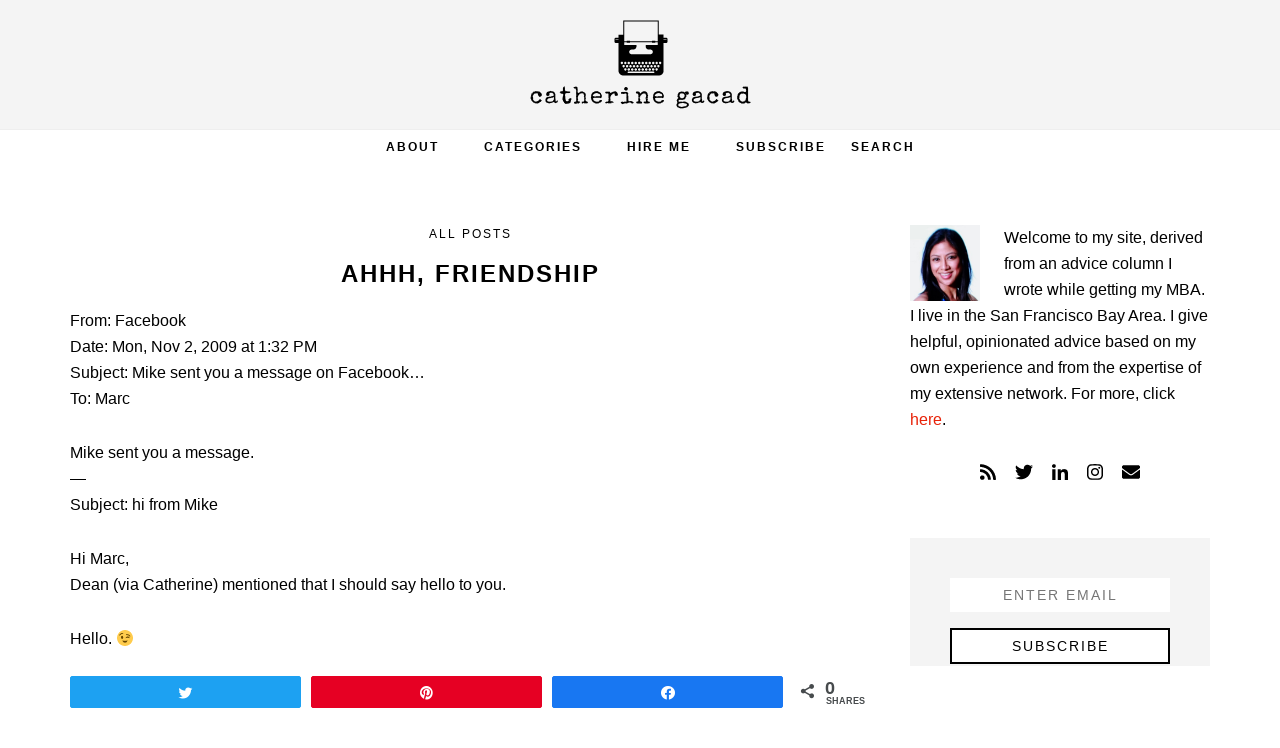

--- FILE ---
content_type: text/html; charset=UTF-8
request_url: https://catherinegacad.com/2009/11/02/ahhh-friendship/
body_size: 12367
content:
<!DOCTYPE html>
<html lang="en-US">
<head >
<meta charset="UTF-8" />
<meta name="viewport" content="width=device-width, initial-scale=1" />
<meta name='robots' content='index, follow, max-image-preview:large, max-snippet:-1, max-video-preview:-1' />

<!-- Social Warfare v4.4.1 https://warfareplugins.com - BEGINNING OF OUTPUT -->
<style>
	@font-face {
		font-family: "sw-icon-font";
		src:url("https://catherinegacad.com/wp-content/plugins/social-warfare/assets/fonts/sw-icon-font.eot?ver=4.4.1");
		src:url("https://catherinegacad.com/wp-content/plugins/social-warfare/assets/fonts/sw-icon-font.eot?ver=4.4.1#iefix") format("embedded-opentype"),
		url("https://catherinegacad.com/wp-content/plugins/social-warfare/assets/fonts/sw-icon-font.woff?ver=4.4.1") format("woff"),
		url("https://catherinegacad.com/wp-content/plugins/social-warfare/assets/fonts/sw-icon-font.ttf?ver=4.4.1") format("truetype"),
		url("https://catherinegacad.com/wp-content/plugins/social-warfare/assets/fonts/sw-icon-font.svg?ver=4.4.1#1445203416") format("svg");
		font-weight: normal;
		font-style: normal;
		font-display:block;
	}
</style>
<!-- Social Warfare v4.4.1 https://warfareplugins.com - END OF OUTPUT -->


	<!-- This site is optimized with the Yoast SEO plugin v20.6 - https://yoast.com/wordpress/plugins/seo/ -->
	<title>Ahhh, Friendship - Catherine Gacad</title>
	<link rel="canonical" href="https://catherinegacad.com/2009/11/02/ahhh-friendship/" />
	<meta name="twitter:label1" content="Written by" />
	<meta name="twitter:data1" content="Catherine" />
	<meta name="twitter:label2" content="Est. reading time" />
	<meta name="twitter:data2" content="1 minute" />
	<script type="application/ld+json" class="yoast-schema-graph">{"@context":"https://schema.org","@graph":[{"@type":"WebPage","@id":"https://catherinegacad.com/2009/11/02/ahhh-friendship/","url":"https://catherinegacad.com/2009/11/02/ahhh-friendship/","name":"Ahhh, Friendship - Catherine Gacad","isPartOf":{"@id":"https://catherinegacad.com/#website"},"datePublished":"2009-11-03T00:42:00+00:00","dateModified":"2009-11-03T00:42:00+00:00","author":{"@id":"https://catherinegacad.com/#/schema/person/b7d4d9f80b8634ed618d0be7d5cce448"},"breadcrumb":{"@id":"https://catherinegacad.com/2009/11/02/ahhh-friendship/#breadcrumb"},"inLanguage":"en-US","potentialAction":[{"@type":"ReadAction","target":["https://catherinegacad.com/2009/11/02/ahhh-friendship/"]}]},{"@type":"BreadcrumbList","@id":"https://catherinegacad.com/2009/11/02/ahhh-friendship/#breadcrumb","itemListElement":[{"@type":"ListItem","position":1,"name":"Home","item":"https://catherinegacad.com/"},{"@type":"ListItem","position":2,"name":"Ahhh, Friendship"}]},{"@type":"WebSite","@id":"https://catherinegacad.com/#website","url":"https://catherinegacad.com/","name":"Catherine Gacad","description":"","potentialAction":[{"@type":"SearchAction","target":{"@type":"EntryPoint","urlTemplate":"https://catherinegacad.com/?s={search_term_string}"},"query-input":"required name=search_term_string"}],"inLanguage":"en-US"},{"@type":"Person","@id":"https://catherinegacad.com/#/schema/person/b7d4d9f80b8634ed618d0be7d5cce448","name":"Catherine","image":{"@type":"ImageObject","inLanguage":"en-US","@id":"https://catherinegacad.com/#/schema/person/image/","url":"https://secure.gravatar.com/avatar/4d62bc5ae14415d8b3dd8991fb7d31b5?s=96&d=mm&r=g","contentUrl":"https://secure.gravatar.com/avatar/4d62bc5ae14415d8b3dd8991fb7d31b5?s=96&d=mm&r=g","caption":"Catherine"}}]}</script>
	<!-- / Yoast SEO plugin. -->


<link rel='dns-prefetch' href='//stats.wp.com' />
<link rel='dns-prefetch' href='//use.fontawesome.com' />
<link rel='dns-prefetch' href='//fonts.googleapis.com' />
<link rel='dns-prefetch' href='//v0.wordpress.com' />
<link rel="alternate" type="application/rss+xml" title="Catherine Gacad &raquo; Feed" href="https://feeds.feedburner.com/DearVixen-CatherineGacad" />
<link rel="alternate" type="application/rss+xml" title="Catherine Gacad &raquo; Comments Feed" href="https://catherinegacad.com/comments/feed/" />
<link rel="alternate" type="application/rss+xml" title="Catherine Gacad &raquo; Ahhh, Friendship Comments Feed" href="https://catherinegacad.com/2009/11/02/ahhh-friendship/feed/" />
<script type="text/javascript">
window._wpemojiSettings = {"baseUrl":"https:\/\/s.w.org\/images\/core\/emoji\/14.0.0\/72x72\/","ext":".png","svgUrl":"https:\/\/s.w.org\/images\/core\/emoji\/14.0.0\/svg\/","svgExt":".svg","source":{"concatemoji":"https:\/\/catherinegacad.com\/wp-includes\/js\/wp-emoji-release.min.js?ver=6.2.8"}};
/*! This file is auto-generated */
!function(e,a,t){var n,r,o,i=a.createElement("canvas"),p=i.getContext&&i.getContext("2d");function s(e,t){p.clearRect(0,0,i.width,i.height),p.fillText(e,0,0);e=i.toDataURL();return p.clearRect(0,0,i.width,i.height),p.fillText(t,0,0),e===i.toDataURL()}function c(e){var t=a.createElement("script");t.src=e,t.defer=t.type="text/javascript",a.getElementsByTagName("head")[0].appendChild(t)}for(o=Array("flag","emoji"),t.supports={everything:!0,everythingExceptFlag:!0},r=0;r<o.length;r++)t.supports[o[r]]=function(e){if(p&&p.fillText)switch(p.textBaseline="top",p.font="600 32px Arial",e){case"flag":return s("\ud83c\udff3\ufe0f\u200d\u26a7\ufe0f","\ud83c\udff3\ufe0f\u200b\u26a7\ufe0f")?!1:!s("\ud83c\uddfa\ud83c\uddf3","\ud83c\uddfa\u200b\ud83c\uddf3")&&!s("\ud83c\udff4\udb40\udc67\udb40\udc62\udb40\udc65\udb40\udc6e\udb40\udc67\udb40\udc7f","\ud83c\udff4\u200b\udb40\udc67\u200b\udb40\udc62\u200b\udb40\udc65\u200b\udb40\udc6e\u200b\udb40\udc67\u200b\udb40\udc7f");case"emoji":return!s("\ud83e\udef1\ud83c\udffb\u200d\ud83e\udef2\ud83c\udfff","\ud83e\udef1\ud83c\udffb\u200b\ud83e\udef2\ud83c\udfff")}return!1}(o[r]),t.supports.everything=t.supports.everything&&t.supports[o[r]],"flag"!==o[r]&&(t.supports.everythingExceptFlag=t.supports.everythingExceptFlag&&t.supports[o[r]]);t.supports.everythingExceptFlag=t.supports.everythingExceptFlag&&!t.supports.flag,t.DOMReady=!1,t.readyCallback=function(){t.DOMReady=!0},t.supports.everything||(n=function(){t.readyCallback()},a.addEventListener?(a.addEventListener("DOMContentLoaded",n,!1),e.addEventListener("load",n,!1)):(e.attachEvent("onload",n),a.attachEvent("onreadystatechange",function(){"complete"===a.readyState&&t.readyCallback()})),(e=t.source||{}).concatemoji?c(e.concatemoji):e.wpemoji&&e.twemoji&&(c(e.twemoji),c(e.wpemoji)))}(window,document,window._wpemojiSettings);
</script>
<style type="text/css">
img.wp-smiley,
img.emoji {
	display: inline !important;
	border: none !important;
	box-shadow: none !important;
	height: 1em !important;
	width: 1em !important;
	margin: 0 0.07em !important;
	vertical-align: -0.1em !important;
	background: none !important;
	padding: 0 !important;
}
</style>
	<link rel='stylesheet' id='social-warfare-block-css-css' href='https://catherinegacad.com/wp-content/plugins/social-warfare/assets/js/post-editor/dist/blocks.style.build.css?ver=6.2.8' type='text/css' media='all' />
<link rel='stylesheet' id='catherine-gacad-css' href='https://catherinegacad.com/wp-content/themes/catherinegacad2/style.css?ver=1.0.3' type='text/css' media='all' />
<link rel='stylesheet' id='wp-block-library-css' href='https://catherinegacad.com/wp-includes/css/dist/block-library/style.min.css?ver=6.2.8' type='text/css' media='all' />
<style id='wp-block-library-inline-css' type='text/css'>
.has-text-align-justify{text-align:justify;}
</style>
<link rel='stylesheet' id='jetpack-videopress-video-block-view-css' href='https://catherinegacad.com/wp-content/plugins/jetpack/jetpack_vendor/automattic/jetpack-videopress/build/block-editor/blocks/video/view.css?minify=false&#038;ver=317afd605f368082816f' type='text/css' media='all' />
<link rel='stylesheet' id='mediaelement-css' href='https://catherinegacad.com/wp-includes/js/mediaelement/mediaelementplayer-legacy.min.css?ver=4.2.17' type='text/css' media='all' />
<link rel='stylesheet' id='wp-mediaelement-css' href='https://catherinegacad.com/wp-includes/js/mediaelement/wp-mediaelement.min.css?ver=6.2.8' type='text/css' media='all' />
<link rel='stylesheet' id='classic-theme-styles-css' href='https://catherinegacad.com/wp-includes/css/classic-themes.min.css?ver=6.2.8' type='text/css' media='all' />
<style id='global-styles-inline-css' type='text/css'>
body{--wp--preset--color--black: #000000;--wp--preset--color--cyan-bluish-gray: #abb8c3;--wp--preset--color--white: #ffffff;--wp--preset--color--pale-pink: #f78da7;--wp--preset--color--vivid-red: #cf2e2e;--wp--preset--color--luminous-vivid-orange: #ff6900;--wp--preset--color--luminous-vivid-amber: #fcb900;--wp--preset--color--light-green-cyan: #7bdcb5;--wp--preset--color--vivid-green-cyan: #00d084;--wp--preset--color--pale-cyan-blue: #8ed1fc;--wp--preset--color--vivid-cyan-blue: #0693e3;--wp--preset--color--vivid-purple: #9b51e0;--wp--preset--gradient--vivid-cyan-blue-to-vivid-purple: linear-gradient(135deg,rgba(6,147,227,1) 0%,rgb(155,81,224) 100%);--wp--preset--gradient--light-green-cyan-to-vivid-green-cyan: linear-gradient(135deg,rgb(122,220,180) 0%,rgb(0,208,130) 100%);--wp--preset--gradient--luminous-vivid-amber-to-luminous-vivid-orange: linear-gradient(135deg,rgba(252,185,0,1) 0%,rgba(255,105,0,1) 100%);--wp--preset--gradient--luminous-vivid-orange-to-vivid-red: linear-gradient(135deg,rgba(255,105,0,1) 0%,rgb(207,46,46) 100%);--wp--preset--gradient--very-light-gray-to-cyan-bluish-gray: linear-gradient(135deg,rgb(238,238,238) 0%,rgb(169,184,195) 100%);--wp--preset--gradient--cool-to-warm-spectrum: linear-gradient(135deg,rgb(74,234,220) 0%,rgb(151,120,209) 20%,rgb(207,42,186) 40%,rgb(238,44,130) 60%,rgb(251,105,98) 80%,rgb(254,248,76) 100%);--wp--preset--gradient--blush-light-purple: linear-gradient(135deg,rgb(255,206,236) 0%,rgb(152,150,240) 100%);--wp--preset--gradient--blush-bordeaux: linear-gradient(135deg,rgb(254,205,165) 0%,rgb(254,45,45) 50%,rgb(107,0,62) 100%);--wp--preset--gradient--luminous-dusk: linear-gradient(135deg,rgb(255,203,112) 0%,rgb(199,81,192) 50%,rgb(65,88,208) 100%);--wp--preset--gradient--pale-ocean: linear-gradient(135deg,rgb(255,245,203) 0%,rgb(182,227,212) 50%,rgb(51,167,181) 100%);--wp--preset--gradient--electric-grass: linear-gradient(135deg,rgb(202,248,128) 0%,rgb(113,206,126) 100%);--wp--preset--gradient--midnight: linear-gradient(135deg,rgb(2,3,129) 0%,rgb(40,116,252) 100%);--wp--preset--duotone--dark-grayscale: url('#wp-duotone-dark-grayscale');--wp--preset--duotone--grayscale: url('#wp-duotone-grayscale');--wp--preset--duotone--purple-yellow: url('#wp-duotone-purple-yellow');--wp--preset--duotone--blue-red: url('#wp-duotone-blue-red');--wp--preset--duotone--midnight: url('#wp-duotone-midnight');--wp--preset--duotone--magenta-yellow: url('#wp-duotone-magenta-yellow');--wp--preset--duotone--purple-green: url('#wp-duotone-purple-green');--wp--preset--duotone--blue-orange: url('#wp-duotone-blue-orange');--wp--preset--font-size--small: 13px;--wp--preset--font-size--medium: 20px;--wp--preset--font-size--large: 36px;--wp--preset--font-size--x-large: 42px;--wp--preset--spacing--20: 0.44rem;--wp--preset--spacing--30: 0.67rem;--wp--preset--spacing--40: 1rem;--wp--preset--spacing--50: 1.5rem;--wp--preset--spacing--60: 2.25rem;--wp--preset--spacing--70: 3.38rem;--wp--preset--spacing--80: 5.06rem;--wp--preset--shadow--natural: 6px 6px 9px rgba(0, 0, 0, 0.2);--wp--preset--shadow--deep: 12px 12px 50px rgba(0, 0, 0, 0.4);--wp--preset--shadow--sharp: 6px 6px 0px rgba(0, 0, 0, 0.2);--wp--preset--shadow--outlined: 6px 6px 0px -3px rgba(255, 255, 255, 1), 6px 6px rgba(0, 0, 0, 1);--wp--preset--shadow--crisp: 6px 6px 0px rgba(0, 0, 0, 1);}:where(.is-layout-flex){gap: 0.5em;}body .is-layout-flow > .alignleft{float: left;margin-inline-start: 0;margin-inline-end: 2em;}body .is-layout-flow > .alignright{float: right;margin-inline-start: 2em;margin-inline-end: 0;}body .is-layout-flow > .aligncenter{margin-left: auto !important;margin-right: auto !important;}body .is-layout-constrained > .alignleft{float: left;margin-inline-start: 0;margin-inline-end: 2em;}body .is-layout-constrained > .alignright{float: right;margin-inline-start: 2em;margin-inline-end: 0;}body .is-layout-constrained > .aligncenter{margin-left: auto !important;margin-right: auto !important;}body .is-layout-constrained > :where(:not(.alignleft):not(.alignright):not(.alignfull)){max-width: var(--wp--style--global--content-size);margin-left: auto !important;margin-right: auto !important;}body .is-layout-constrained > .alignwide{max-width: var(--wp--style--global--wide-size);}body .is-layout-flex{display: flex;}body .is-layout-flex{flex-wrap: wrap;align-items: center;}body .is-layout-flex > *{margin: 0;}:where(.wp-block-columns.is-layout-flex){gap: 2em;}.has-black-color{color: var(--wp--preset--color--black) !important;}.has-cyan-bluish-gray-color{color: var(--wp--preset--color--cyan-bluish-gray) !important;}.has-white-color{color: var(--wp--preset--color--white) !important;}.has-pale-pink-color{color: var(--wp--preset--color--pale-pink) !important;}.has-vivid-red-color{color: var(--wp--preset--color--vivid-red) !important;}.has-luminous-vivid-orange-color{color: var(--wp--preset--color--luminous-vivid-orange) !important;}.has-luminous-vivid-amber-color{color: var(--wp--preset--color--luminous-vivid-amber) !important;}.has-light-green-cyan-color{color: var(--wp--preset--color--light-green-cyan) !important;}.has-vivid-green-cyan-color{color: var(--wp--preset--color--vivid-green-cyan) !important;}.has-pale-cyan-blue-color{color: var(--wp--preset--color--pale-cyan-blue) !important;}.has-vivid-cyan-blue-color{color: var(--wp--preset--color--vivid-cyan-blue) !important;}.has-vivid-purple-color{color: var(--wp--preset--color--vivid-purple) !important;}.has-black-background-color{background-color: var(--wp--preset--color--black) !important;}.has-cyan-bluish-gray-background-color{background-color: var(--wp--preset--color--cyan-bluish-gray) !important;}.has-white-background-color{background-color: var(--wp--preset--color--white) !important;}.has-pale-pink-background-color{background-color: var(--wp--preset--color--pale-pink) !important;}.has-vivid-red-background-color{background-color: var(--wp--preset--color--vivid-red) !important;}.has-luminous-vivid-orange-background-color{background-color: var(--wp--preset--color--luminous-vivid-orange) !important;}.has-luminous-vivid-amber-background-color{background-color: var(--wp--preset--color--luminous-vivid-amber) !important;}.has-light-green-cyan-background-color{background-color: var(--wp--preset--color--light-green-cyan) !important;}.has-vivid-green-cyan-background-color{background-color: var(--wp--preset--color--vivid-green-cyan) !important;}.has-pale-cyan-blue-background-color{background-color: var(--wp--preset--color--pale-cyan-blue) !important;}.has-vivid-cyan-blue-background-color{background-color: var(--wp--preset--color--vivid-cyan-blue) !important;}.has-vivid-purple-background-color{background-color: var(--wp--preset--color--vivid-purple) !important;}.has-black-border-color{border-color: var(--wp--preset--color--black) !important;}.has-cyan-bluish-gray-border-color{border-color: var(--wp--preset--color--cyan-bluish-gray) !important;}.has-white-border-color{border-color: var(--wp--preset--color--white) !important;}.has-pale-pink-border-color{border-color: var(--wp--preset--color--pale-pink) !important;}.has-vivid-red-border-color{border-color: var(--wp--preset--color--vivid-red) !important;}.has-luminous-vivid-orange-border-color{border-color: var(--wp--preset--color--luminous-vivid-orange) !important;}.has-luminous-vivid-amber-border-color{border-color: var(--wp--preset--color--luminous-vivid-amber) !important;}.has-light-green-cyan-border-color{border-color: var(--wp--preset--color--light-green-cyan) !important;}.has-vivid-green-cyan-border-color{border-color: var(--wp--preset--color--vivid-green-cyan) !important;}.has-pale-cyan-blue-border-color{border-color: var(--wp--preset--color--pale-cyan-blue) !important;}.has-vivid-cyan-blue-border-color{border-color: var(--wp--preset--color--vivid-cyan-blue) !important;}.has-vivid-purple-border-color{border-color: var(--wp--preset--color--vivid-purple) !important;}.has-vivid-cyan-blue-to-vivid-purple-gradient-background{background: var(--wp--preset--gradient--vivid-cyan-blue-to-vivid-purple) !important;}.has-light-green-cyan-to-vivid-green-cyan-gradient-background{background: var(--wp--preset--gradient--light-green-cyan-to-vivid-green-cyan) !important;}.has-luminous-vivid-amber-to-luminous-vivid-orange-gradient-background{background: var(--wp--preset--gradient--luminous-vivid-amber-to-luminous-vivid-orange) !important;}.has-luminous-vivid-orange-to-vivid-red-gradient-background{background: var(--wp--preset--gradient--luminous-vivid-orange-to-vivid-red) !important;}.has-very-light-gray-to-cyan-bluish-gray-gradient-background{background: var(--wp--preset--gradient--very-light-gray-to-cyan-bluish-gray) !important;}.has-cool-to-warm-spectrum-gradient-background{background: var(--wp--preset--gradient--cool-to-warm-spectrum) !important;}.has-blush-light-purple-gradient-background{background: var(--wp--preset--gradient--blush-light-purple) !important;}.has-blush-bordeaux-gradient-background{background: var(--wp--preset--gradient--blush-bordeaux) !important;}.has-luminous-dusk-gradient-background{background: var(--wp--preset--gradient--luminous-dusk) !important;}.has-pale-ocean-gradient-background{background: var(--wp--preset--gradient--pale-ocean) !important;}.has-electric-grass-gradient-background{background: var(--wp--preset--gradient--electric-grass) !important;}.has-midnight-gradient-background{background: var(--wp--preset--gradient--midnight) !important;}.has-small-font-size{font-size: var(--wp--preset--font-size--small) !important;}.has-medium-font-size{font-size: var(--wp--preset--font-size--medium) !important;}.has-large-font-size{font-size: var(--wp--preset--font-size--large) !important;}.has-x-large-font-size{font-size: var(--wp--preset--font-size--x-large) !important;}
.wp-block-navigation a:where(:not(.wp-element-button)){color: inherit;}
:where(.wp-block-columns.is-layout-flex){gap: 2em;}
.wp-block-pullquote{font-size: 1.5em;line-height: 1.6;}
</style>
<link rel='stylesheet' id='contact-form-7-css' href='https://catherinegacad.com/wp-content/plugins/contact-form-7/includes/css/styles.css?ver=5.7.6' type='text/css' media='all' />
<link rel='stylesheet' id='font-awesome-css' href='https://use.fontawesome.com/releases/v5.5.0/css/all.css?ver=5.5.0' type='text/css' media='all' />
<link rel='stylesheet' id='nss-frontend-css' href='https://catherinegacad.com/wp-content/plugins/naked-social-share/assets/css/naked-social-share.css?ver=1.5.2' type='text/css' media='all' />
<link rel='stylesheet' id='social_warfare-css' href='https://catherinegacad.com/wp-content/plugins/social-warfare/assets/css/style.min.css?ver=4.4.1' type='text/css' media='all' />
<link rel='stylesheet' id='wordpress-popular-posts-css-css' href='https://catherinegacad.com/wp-content/plugins/wordpress-popular-posts/assets/css/wpp.css?ver=6.1.1' type='text/css' media='all' />
<link rel='stylesheet' id='genesis-sample-fonts-css' href='//fonts.googleapis.com/css?family=Roboto%3A300%2C400%2C500&#038;ver=1.0.3' type='text/css' media='all' />
<link rel='stylesheet' id='dashicons-css' href='https://catherinegacad.com/wp-includes/css/dashicons.min.css?ver=6.2.8' type='text/css' media='all' />
<link rel='stylesheet' id='normalize-css' href='https://catherinegacad.com/wp-content/themes/catherinegacad2/css/normalize.css?ver=6.2.8' type='text/css' media='all' />
<link rel='stylesheet' id='overlay-css' href='https://catherinegacad.com/wp-content/themes/catherinegacad2/css/overlay.css?ver=6.2.8' type='text/css' media='all' />
<link rel='stylesheet' id='jetpack_css-css' href='https://catherinegacad.com/wp-content/plugins/jetpack/css/jetpack.css?ver=12.1.2' type='text/css' media='all' />
<script type='text/javascript' id='jetpack_related-posts-js-extra'>
/* <![CDATA[ */
var related_posts_js_options = {"post_heading":"h4"};
/* ]]> */
</script>
<script type='text/javascript' src='https://catherinegacad.com/wp-content/plugins/jetpack/_inc/build/related-posts/related-posts.min.js?ver=20211209' id='jetpack_related-posts-js'></script>
<script type='text/javascript' src='https://catherinegacad.com/wp-includes/js/jquery/jquery.min.js?ver=3.6.4' id='jquery-core-js'></script>
<script type='text/javascript' src='https://catherinegacad.com/wp-includes/js/jquery/jquery-migrate.min.js?ver=3.4.0' id='jquery-migrate-js'></script>
<script type='application/json' id='wpp-json'>
{"sampling_active":0,"sampling_rate":100,"ajax_url":"https:\/\/catherinegacad.com\/wp-json\/wordpress-popular-posts\/v1\/popular-posts","api_url":"https:\/\/catherinegacad.com\/wp-json\/wordpress-popular-posts","ID":355,"token":"d2a0054fed","lang":0,"debug":0}
</script>
<script type='text/javascript' src='https://catherinegacad.com/wp-content/plugins/wordpress-popular-posts/assets/js/wpp.min.js?ver=6.1.1' id='wpp-js-js'></script>
<script type='text/javascript' src='https://catherinegacad.com/wp-content/themes/catherinegacad2/js/classie.js?ver=1.0.0' id='classie-js'></script>
<script type='text/javascript' src='https://catherinegacad.com/wp-content/themes/catherinegacad2/js/overlay-global.js?ver=1.0.0' id='overlay-functions-js'></script>
<script type='text/javascript' src='https://catherinegacad.com/wp-content/themes/catherinegacad2/js/modernizr.custom.js?ver=1.0.0' id='modernizer-js'></script>
<link rel="https://api.w.org/" href="https://catherinegacad.com/wp-json/" /><link rel="alternate" type="application/json" href="https://catherinegacad.com/wp-json/wp/v2/posts/355" /><link rel="EditURI" type="application/rsd+xml" title="RSD" href="https://catherinegacad.com/xmlrpc.php?rsd" />
<link rel="wlwmanifest" type="application/wlwmanifest+xml" href="https://catherinegacad.com/wp-includes/wlwmanifest.xml" />
<meta name="generator" content="WordPress 6.2.8" />
<link rel='shortlink' href='https://wp.me/p3fqyO-5J' />
<link rel="alternate" type="application/json+oembed" href="https://catherinegacad.com/wp-json/oembed/1.0/embed?url=https%3A%2F%2Fcatherinegacad.com%2F2009%2F11%2F02%2Fahhh-friendship%2F" />
<link rel="alternate" type="text/xml+oembed" href="https://catherinegacad.com/wp-json/oembed/1.0/embed?url=https%3A%2F%2Fcatherinegacad.com%2F2009%2F11%2F02%2Fahhh-friendship%2F&#038;format=xml" />
<style>form .message-textarea {display: none !important; }</style>
		<script type="text/javascript">
			var _statcounter = _statcounter || [];
			_statcounter.push({"tags": {"author": "Catherine"}});
		</script>
		<script type="text/javascript">//<![CDATA[
  function external_links_in_new_windows_loop() {
    if (!document.links) {
      document.links = document.getElementsByTagName('a');
    }
    var change_link = false;
    var force = '';
    var ignore = '';

    for (var t=0; t<document.links.length; t++) {
      var all_links = document.links[t];
      change_link = false;
      
      if(document.links[t].hasAttribute('onClick') == false) {
        // forced if the address starts with http (or also https), but does not link to the current domain
        if(all_links.href.search(/^http/) != -1 && all_links.href.search('catherinegacad.com') == -1 && all_links.href.search(/^#/) == -1) {
          // console.log('Changed ' + all_links.href);
          change_link = true;
        }
          
        if(force != '' && all_links.href.search(force) != -1) {
          // forced
          // console.log('force ' + all_links.href);
          change_link = true;
        }
        
        if(ignore != '' && all_links.href.search(ignore) != -1) {
          // console.log('ignore ' + all_links.href);
          // ignored
          change_link = false;
        }

        if(change_link == true) {
          // console.log('Changed ' + all_links.href);
          document.links[t].setAttribute('onClick', 'javascript:window.open(\'' + all_links.href.replace(/'/g, '') + '\', \'_blank\', \'noopener\'); return false;');
          document.links[t].removeAttribute('target');
        }
      }
    }
  }
  
  // Load
  function external_links_in_new_windows_load(func)
  {  
    var oldonload = window.onload;
    if (typeof window.onload != 'function'){
      window.onload = func;
    } else {
      window.onload = function(){
        oldonload();
        func();
      }
    }
  }

  external_links_in_new_windows_load(external_links_in_new_windows_loop);
  //]]></script>

<script type="text/javascript">
	window._se_plugin_version = '8.1.9';
</script>
	<style>img#wpstats{display:none}</style>
		            <style id="wpp-loading-animation-styles">@-webkit-keyframes bgslide{from{background-position-x:0}to{background-position-x:-200%}}@keyframes bgslide{from{background-position-x:0}to{background-position-x:-200%}}.wpp-widget-placeholder,.wpp-widget-block-placeholder{margin:0 auto;width:60px;height:3px;background:#dd3737;background:linear-gradient(90deg,#dd3737 0%,#571313 10%,#dd3737 100%);background-size:200% auto;border-radius:3px;-webkit-animation:bgslide 1s infinite linear;animation:bgslide 1s infinite linear}</style>
            <link rel="icon" href="https://catherinegacad.com/wp-content/plugins/genesis-favicon-uploader/favicons/favicon.ico" />
<script defer src="https://use.fontawesome.com/releases/v5.0.9/js/all.js"></script>
<script defer src="https://use.fontawesome.com/releases/v5.0.9/js/v4-shims.js"></script>

<script type="text/javascript">

  var _gaq = _gaq || [];
  _gaq.push(['_setAccount', 'UA-38256830-1']);
  _gaq.push(['_trackPageview']);

  (function() {
    var ga = document.createElement('script'); ga.type = 'text/javascript'; ga.async = true;
    ga.src = ('https:' == document.location.protocol ? 'https://ssl' : 'http://www') + '.google-analytics.com/ga.js';
    var s = document.getElementsByTagName('script')[0]; s.parentNode.insertBefore(ga, s);
  })();

</script>
<meta name="alexaVerifyID" content="W1GRRQas8OnX_l-AKsdaXHmlXp0" /><style type="text/css">.site-title a { background: url(https://catherinegacad.com/wp-content/uploads/2018/04/logo-cg.png) no-repeat !important; }</style>
</head>
<body data-rsssl=1 class="post-template-default single single-post postid-355 single-format-standard custom-header header-image header-full-width content-sidebar genesis-breadcrumbs-hidden"><svg xmlns="http://www.w3.org/2000/svg" viewBox="0 0 0 0" width="0" height="0" focusable="false" role="none" style="visibility: hidden; position: absolute; left: -9999px; overflow: hidden;" ><defs><filter id="wp-duotone-dark-grayscale"><feColorMatrix color-interpolation-filters="sRGB" type="matrix" values=" .299 .587 .114 0 0 .299 .587 .114 0 0 .299 .587 .114 0 0 .299 .587 .114 0 0 " /><feComponentTransfer color-interpolation-filters="sRGB" ><feFuncR type="table" tableValues="0 0.498039215686" /><feFuncG type="table" tableValues="0 0.498039215686" /><feFuncB type="table" tableValues="0 0.498039215686" /><feFuncA type="table" tableValues="1 1" /></feComponentTransfer><feComposite in2="SourceGraphic" operator="in" /></filter></defs></svg><svg xmlns="http://www.w3.org/2000/svg" viewBox="0 0 0 0" width="0" height="0" focusable="false" role="none" style="visibility: hidden; position: absolute; left: -9999px; overflow: hidden;" ><defs><filter id="wp-duotone-grayscale"><feColorMatrix color-interpolation-filters="sRGB" type="matrix" values=" .299 .587 .114 0 0 .299 .587 .114 0 0 .299 .587 .114 0 0 .299 .587 .114 0 0 " /><feComponentTransfer color-interpolation-filters="sRGB" ><feFuncR type="table" tableValues="0 1" /><feFuncG type="table" tableValues="0 1" /><feFuncB type="table" tableValues="0 1" /><feFuncA type="table" tableValues="1 1" /></feComponentTransfer><feComposite in2="SourceGraphic" operator="in" /></filter></defs></svg><svg xmlns="http://www.w3.org/2000/svg" viewBox="0 0 0 0" width="0" height="0" focusable="false" role="none" style="visibility: hidden; position: absolute; left: -9999px; overflow: hidden;" ><defs><filter id="wp-duotone-purple-yellow"><feColorMatrix color-interpolation-filters="sRGB" type="matrix" values=" .299 .587 .114 0 0 .299 .587 .114 0 0 .299 .587 .114 0 0 .299 .587 .114 0 0 " /><feComponentTransfer color-interpolation-filters="sRGB" ><feFuncR type="table" tableValues="0.549019607843 0.988235294118" /><feFuncG type="table" tableValues="0 1" /><feFuncB type="table" tableValues="0.717647058824 0.254901960784" /><feFuncA type="table" tableValues="1 1" /></feComponentTransfer><feComposite in2="SourceGraphic" operator="in" /></filter></defs></svg><svg xmlns="http://www.w3.org/2000/svg" viewBox="0 0 0 0" width="0" height="0" focusable="false" role="none" style="visibility: hidden; position: absolute; left: -9999px; overflow: hidden;" ><defs><filter id="wp-duotone-blue-red"><feColorMatrix color-interpolation-filters="sRGB" type="matrix" values=" .299 .587 .114 0 0 .299 .587 .114 0 0 .299 .587 .114 0 0 .299 .587 .114 0 0 " /><feComponentTransfer color-interpolation-filters="sRGB" ><feFuncR type="table" tableValues="0 1" /><feFuncG type="table" tableValues="0 0.278431372549" /><feFuncB type="table" tableValues="0.592156862745 0.278431372549" /><feFuncA type="table" tableValues="1 1" /></feComponentTransfer><feComposite in2="SourceGraphic" operator="in" /></filter></defs></svg><svg xmlns="http://www.w3.org/2000/svg" viewBox="0 0 0 0" width="0" height="0" focusable="false" role="none" style="visibility: hidden; position: absolute; left: -9999px; overflow: hidden;" ><defs><filter id="wp-duotone-midnight"><feColorMatrix color-interpolation-filters="sRGB" type="matrix" values=" .299 .587 .114 0 0 .299 .587 .114 0 0 .299 .587 .114 0 0 .299 .587 .114 0 0 " /><feComponentTransfer color-interpolation-filters="sRGB" ><feFuncR type="table" tableValues="0 0" /><feFuncG type="table" tableValues="0 0.647058823529" /><feFuncB type="table" tableValues="0 1" /><feFuncA type="table" tableValues="1 1" /></feComponentTransfer><feComposite in2="SourceGraphic" operator="in" /></filter></defs></svg><svg xmlns="http://www.w3.org/2000/svg" viewBox="0 0 0 0" width="0" height="0" focusable="false" role="none" style="visibility: hidden; position: absolute; left: -9999px; overflow: hidden;" ><defs><filter id="wp-duotone-magenta-yellow"><feColorMatrix color-interpolation-filters="sRGB" type="matrix" values=" .299 .587 .114 0 0 .299 .587 .114 0 0 .299 .587 .114 0 0 .299 .587 .114 0 0 " /><feComponentTransfer color-interpolation-filters="sRGB" ><feFuncR type="table" tableValues="0.780392156863 1" /><feFuncG type="table" tableValues="0 0.949019607843" /><feFuncB type="table" tableValues="0.352941176471 0.470588235294" /><feFuncA type="table" tableValues="1 1" /></feComponentTransfer><feComposite in2="SourceGraphic" operator="in" /></filter></defs></svg><svg xmlns="http://www.w3.org/2000/svg" viewBox="0 0 0 0" width="0" height="0" focusable="false" role="none" style="visibility: hidden; position: absolute; left: -9999px; overflow: hidden;" ><defs><filter id="wp-duotone-purple-green"><feColorMatrix color-interpolation-filters="sRGB" type="matrix" values=" .299 .587 .114 0 0 .299 .587 .114 0 0 .299 .587 .114 0 0 .299 .587 .114 0 0 " /><feComponentTransfer color-interpolation-filters="sRGB" ><feFuncR type="table" tableValues="0.650980392157 0.403921568627" /><feFuncG type="table" tableValues="0 1" /><feFuncB type="table" tableValues="0.447058823529 0.4" /><feFuncA type="table" tableValues="1 1" /></feComponentTransfer><feComposite in2="SourceGraphic" operator="in" /></filter></defs></svg><svg xmlns="http://www.w3.org/2000/svg" viewBox="0 0 0 0" width="0" height="0" focusable="false" role="none" style="visibility: hidden; position: absolute; left: -9999px; overflow: hidden;" ><defs><filter id="wp-duotone-blue-orange"><feColorMatrix color-interpolation-filters="sRGB" type="matrix" values=" .299 .587 .114 0 0 .299 .587 .114 0 0 .299 .587 .114 0 0 .299 .587 .114 0 0 " /><feComponentTransfer color-interpolation-filters="sRGB" ><feFuncR type="table" tableValues="0.0980392156863 1" /><feFuncG type="table" tableValues="0 0.662745098039" /><feFuncB type="table" tableValues="0.847058823529 0.419607843137" /><feFuncA type="table" tableValues="1 1" /></feComponentTransfer><feComposite in2="SourceGraphic" operator="in" /></filter></defs></svg><div class="site-container"><ul class="genesis-skip-link"><li><a href="#genesis-nav-primary" class="screen-reader-shortcut"> Skip to primary navigation</a></li><li><a href="#genesis-content" class="screen-reader-shortcut"> Skip to main content</a></li><li><a href="#genesis-sidebar-primary" class="screen-reader-shortcut"> Skip to primary sidebar</a></li></ul><header class="site-header"><div class="wrap"><div class="title-area"><p class="site-title"><a href="https://catherinegacad.com/">Catherine Gacad</a></p></div></div></header><nav class="nav-primary" aria-label="Main" id="genesis-nav-primary"><div class="wrap"><ul id="menu-top-menu" class="menu genesis-nav-menu menu-primary js-superfish"><li id="menu-item-13321" class="menu-item menu-item-type-post_type menu-item-object-page menu-item-13321"><a href="https://catherinegacad.com/about/"><span >About</span></a></li>
<li id="menu-item-13322" class="unclickable menu-item menu-item-type-custom menu-item-object-custom menu-item-has-children menu-item-13322"><a href="#"><span >Categories</span></a>
<ul class="sub-menu">
	<li id="menu-item-13347" class="menu-item menu-item-type-post_type menu-item-object-page menu-item-13347"><a href="https://catherinegacad.com/archives/"><span >Archives</span></a></li>
	<li id="menu-item-13323" class="menu-item menu-item-type-taxonomy menu-item-object-category menu-item-13323"><a href="https://catherinegacad.com/category/blogging-2/"><span >Blogging</span></a></li>
	<li id="menu-item-13324" class="menu-item menu-item-type-taxonomy menu-item-object-category menu-item-13324"><a href="https://catherinegacad.com/category/burning-man-2/"><span >Burning Man</span></a></li>
	<li id="menu-item-13332" class="menu-item menu-item-type-post_type menu-item-object-page menu-item-13332"><a href="https://catherinegacad.com/city-guides/"><span >City Guides</span></a></li>
	<li id="menu-item-13325" class="menu-item menu-item-type-taxonomy menu-item-object-category menu-item-13325"><a href="https://catherinegacad.com/category/education/"><span >Education &#038; Politics</span></a></li>
	<li id="menu-item-13333" class="menu-item menu-item-type-post_type menu-item-object-page menu-item-13333"><a href="https://catherinegacad.com/favorite-books/"><span >Favorite Books</span></a></li>
	<li id="menu-item-13326" class="menu-item menu-item-type-taxonomy menu-item-object-category menu-item-13326"><a href="https://catherinegacad.com/category/money-monday-2/"><span >Finances &#038; Retirement</span></a></li>
	<li id="menu-item-13327" class="menu-item menu-item-type-taxonomy menu-item-object-category menu-item-13327"><a href="https://catherinegacad.com/category/parenthood/"><span >Parenthood</span></a></li>
	<li id="menu-item-13328" class="menu-item menu-item-type-taxonomy menu-item-object-category menu-item-13328"><a href="https://catherinegacad.com/category/relationships/"><span >Relationships</span></a></li>
	<li id="menu-item-13329" class="menu-item menu-item-type-taxonomy menu-item-object-category menu-item-13329"><a href="https://catherinegacad.com/category/religion/"><span >Religion</span></a></li>
	<li id="menu-item-13330" class="menu-item menu-item-type-taxonomy menu-item-object-category menu-item-13330"><a href="https://catherinegacad.com/category/san-francisco-bay-area/"><span >San Francisco Bay Area</span></a></li>
	<li id="menu-item-13331" class="menu-item menu-item-type-taxonomy menu-item-object-category menu-item-13331"><a href="https://catherinegacad.com/category/travel-2/"><span >Travel</span></a></li>
</ul>
</li>
<li id="menu-item-14068" class="menu-item menu-item-type-post_type menu-item-object-page menu-item-14068"><a href="https://catherinegacad.com/hire-me/"><span >Hire Me</span></a></li>
<li id="menu-item-13334" class="unclickable right-of-logo menu-item menu-item-type-custom menu-item-object-custom menu-item-has-children menu-item-13334"><a href="#"><span >Subscribe</span></a>
<ul class="sub-menu">
	<li id="menu-item-13335" class="menu-item menu-item-type-custom menu-item-object-custom menu-item-13335"><a target="_blank" rel="noopener" href="http://feeds.feedburner.com/DearVixen-CatherineGacad"><span >Feedburner</span></a></li>
	<li id="menu-item-13336" class="menu-item menu-item-type-custom menu-item-object-custom menu-item-13336"><a target="_blank" rel="noopener" href="http://www.bloglovin.com/en/blog/2430111"><span >Bloglovin</span></a></li>
	<li id="menu-item-13337" class="menu-item menu-item-type-custom menu-item-object-custom menu-item-13337"><a target="_blank" rel="noopener" href="https://feedly.com/i/discover/sources/search/feed/Catherine%20Gacad"><span >Feedly</span></a></li>
</ul>
</li>
<li class="menu-item search-link"><span id="trigger-overlay">Search</span></li></ul></div></nav><div class="site-inner"><div class="content-sidebar-wrap"><main class="content" id="genesis-content"><div class="overlay overlay-slidedown"><div class="overlay-widget widget-area"><button type="button" class="overlay-close">Close</button><section id="search-5" class="widget widget_search"><div class="widget-wrap"><form class="search-form" method="get" action="https://catherinegacad.com/" role="search"><label class="search-form-label screen-reader-text" for="searchform-1">Search this website</label><input class="search-form-input" type="search" name="s" id="searchform-1" placeholder="Search this website"><input class="search-form-submit" type="submit" value="Search"><meta content="https://catherinegacad.com/?s={s}"></form></div></section>
</div></div><article class="post-355 post type-post status-publish format-standard category-posts entry" aria-label="Ahhh, Friendship"><header class="entry-header"><p class="entry-meta"><span class="entry-categories"><a href="https://catherinegacad.com/category/posts/" rel="category tag">All Posts</a></span></p><h1 class="entry-title">Ahhh, Friendship</h1>
</header><div class="entry-content"><p>From: Facebook<br />Date: Mon, Nov 2, 2009 at 1:32 PM<br />Subject: Mike sent you a message on Facebook&#8230;<br />To: Marc</p>
<p>Mike sent you a message.<br />&#8212;<br />Subject: hi from Mike</p>
<p>Hi Marc,<br />Dean (via Catherine) mentioned that I should say hello to you.</p>
<p>Hello. 😉</p>
<p>Not sure what else to say &#8212; maybe go for a drink/coffee sometime?</p>
<p>Mike</p>
<p>&#8212;&#8212;&#8212;&#8212;&#8212;&#8212;&#8212;&#8212;&#8212;&#8212;&#8212;&#8212;&#8212;&#8212;&#8212;&#8212;&#8212;&#8212;&#8212;&#8212;&#8212;&#8212;&#8212;&#8212;-</p>
<p>From: Marc Gallagher<br />Sent: Monday, November 02, 2009 2:23 PM<br />To: Gacad, Catherine<br />Subject: Fwd: Mike sent you a message on Facebook&#8230;</p>
<p>What have you guys done??  Who is this guy?</p>
<p>&#8212;&#8212;&#8212;&#8212;&#8212;&#8212;&#8212;&#8212;&#8212;&#8212;&#8212;&#8212;&#8212;&#8212;&#8212;&#8212;&#8212;&#8212;&#8212;&#8212;&#8212;&#8212;&#8212;&#8212;-</p>
<p>CATHERINE</p>
<p>remember i told you about dean&#8217;s co-worker who moved here from the east coast, has no friends, etc, lives in like russian hill or some place where he shouldn&#8217;t.    </p>
<p>and i told you that you would gobble him up, and leave him for dead?</p>
<p>but you said, no, that i should put him in contact with you.  don&#8217;t you remember this???</p>
<p>but from his message, he kinda sounds like a total dud.  bad introductory approach.  probably why he has no friends.  anyhow, leave him for dead for all i care.  </p>
<p>&#8212;&#8212;&#8212;&#8212;&#8212;&#8212;&#8212;&#8212;&#8212;&#8212;&#8212;&#8212;&#8212;&#8212;&#8212;&#8212;&#8212;&#8212;&#8212;&#8212;&#8212;&#8212;&#8212;&#8212;-</p>
<p>MARC</p>
<p>haaaaaaaaa.  intros aside, it looks like he has yellow teeth.</p>
<p>&#8212;&#8212;&#8212;&#8212;&#8212;&#8212;&#8212;&#8212;&#8212;&#8212;&#8212;&#8212;&#8212;&#8212;&#8212;&#8212;&#8212;&#8212;&#8212;&#8212;&#8212;&#8212;&#8212;&#8212;-</p>
<p>CATHERINE</p>
<p>not too much better than yours.</p>
<p>&#8212;&#8212;&#8212;&#8212;&#8212;&#8212;&#8212;&#8212;&#8212;&#8212;&#8212;&#8212;&#8212;&#8212;&#8212;&#8212;&#8212;&#8212;&#8212;&#8212;&#8212;&#8212;&#8212;&#8212;-</p>
<p>MARC</p>
<p>sweetie, mine are bleached whiter than michael jackson&#8217;s face.  may he RIP.</p>
<p>&#8212;&#8212;&#8212;&#8212;&#8212;&#8212;&#8212;&#8212;&#8212;&#8212;&#8212;&#8212;&#8212;&#8212;&#8212;&#8212;&#8212;&#8212;&#8212;&#8212;&#8212;&#8212;&#8212;&#8212;-</p>
<p>CATHERINE</p>
<p>well that&#8217;s good because it&#8217;s time to start focusing on your gut.  </p>
<p>&#8212;&#8212;&#8212;&#8212;&#8212;&#8212;&#8212;&#8212;&#8212;&#8212;&#8212;&#8212;&#8212;&#8212;&#8212;&#8212;&#8212;&#8212;&#8212;&#8212;&#8212;&#8212;&#8212;&#8212;-</p>
<p>MARC</p>
<p>agreed.  and you should really start thinking about your face.</p>
<p>&#8212;&#8212;&#8212;&#8212;&#8212;&#8212;&#8212;&#8212;&#8212;&#8212;&#8212;&#8212;&#8212;&#8212;&#8212;&#8212;&#8212;&#8212;&#8212;&#8212;&#8212;&#8212;&#8212;&#8212;-</p>
<p>CATHERINE</p>
<p>you are going to die alongside keith chin, gripping each other.  two soul mates&#8230;meant to be together forever.</p>
<p>&#8212;&#8212;&#8212;&#8212;&#8212;&#8212;&#8212;&#8212;&#8212;&#8212;&#8212;&#8212;&#8212;&#8212;&#8212;&#8212;&#8212;&#8212;&#8212;&#8212;&#8212;&#8212;&#8212;&#8212;-</p>
<p>MARC</p>
<p>and you are going to die from a knife in your face from your husband sick of you henpecking him.</p>
<p>but alas, i will go to your funeral.</p>

<div id='jp-relatedposts' class='jp-relatedposts' >
	<h3 class="jp-relatedposts-headline"><em>Related</em></h3>
</div><div class="swp_social_panel swp_horizontal_panel swp_flat_fresh  swp_default_full_color swp_individual_full_color swp_other_full_color scale-100  scale-" data-min-width="1100" data-float-color="#ffffff" data-float="bottom" data-float-mobile="bottom" data-transition="slide" data-post-id="355" ><div class="nc_tweetContainer swp_share_button swp_twitter" data-network="twitter"><a class="nc_tweet swp_share_link" rel="nofollow noreferrer noopener" target="_blank" href="https://twitter.com/intent/tweet?text=Ahhh%2C+Friendship&url=https%3A%2F%2Fcatherinegacad.com%2F2009%2F11%2F02%2Fahhh-friendship%2F" data-link="https://twitter.com/intent/tweet?text=Ahhh%2C+Friendship&url=https%3A%2F%2Fcatherinegacad.com%2F2009%2F11%2F02%2Fahhh-friendship%2F"><span class="swp_count swp_hide"><span class="iconFiller"><span class="spaceManWilly"><i class="sw swp_twitter_icon"></i><span class="swp_share">Tweet</span></span></span></span></a></div><div class="nc_tweetContainer swp_share_button swp_pinterest" data-network="pinterest"><a rel="nofollow noreferrer noopener" class="nc_tweet swp_share_link noPop" onClick="var e=document.createElement('script');
							e.setAttribute('type','text/javascript');
							e.setAttribute('charset','UTF-8');
							e.setAttribute('src','//assets.pinterest.com/js/pinmarklet.js?r='+Math.random()*99999999);
							document.body.appendChild(e);
						" ><span class="swp_count swp_hide"><span class="iconFiller"><span class="spaceManWilly"><i class="sw swp_pinterest_icon"></i><span class="swp_share">Pin</span></span></span></span></a></div><div class="nc_tweetContainer swp_share_button swp_facebook" data-network="facebook"><a class="nc_tweet swp_share_link" rel="nofollow noreferrer noopener" target="_blank" href="https://www.facebook.com/share.php?u=https%3A%2F%2Fcatherinegacad.com%2F2009%2F11%2F02%2Fahhh-friendship%2F" data-link="https://www.facebook.com/share.php?u=https%3A%2F%2Fcatherinegacad.com%2F2009%2F11%2F02%2Fahhh-friendship%2F"><span class="swp_count swp_hide"><span class="iconFiller"><span class="spaceManWilly"><i class="sw swp_facebook_icon"></i><span class="swp_share">Share</span></span></span></span></a></div><div class="nc_tweetContainer swp_share_button total_shares total_sharesalt" ><span class="swp_count ">0 <span class="swp_label">Shares</span></span></div></div><div class="swp-content-locator"></div></div><footer class="entry-footer"><p class="entry-meta"><time class="entry-time">11.02.09</time></p><div class="swp_social_panel swp_horizontal_panel swp_flat_fresh  swp_default_full_color swp_individual_full_color swp_other_full_color scale-100  scale-" data-min-width="1100" data-float-color="#ffffff" data-float="bottom" data-float-mobile="bottom" data-transition="slide" data-post-id="355" ><div class="nc_tweetContainer swp_share_button swp_twitter" data-network="twitter"><a class="nc_tweet swp_share_link" rel="nofollow noreferrer noopener" target="_blank" href="https://twitter.com/intent/tweet?text=Ahhh%2C+Friendship&url=https%3A%2F%2Fcatherinegacad.com%2F2009%2F11%2F02%2Fahhh-friendship%2F" data-link="https://twitter.com/intent/tweet?text=Ahhh%2C+Friendship&url=https%3A%2F%2Fcatherinegacad.com%2F2009%2F11%2F02%2Fahhh-friendship%2F"><span class="swp_count swp_hide"><span class="iconFiller"><span class="spaceManWilly"><i class="sw swp_twitter_icon"></i><span class="swp_share">Tweet</span></span></span></span></a></div><div class="nc_tweetContainer swp_share_button swp_pinterest" data-network="pinterest"><a rel="nofollow noreferrer noopener" class="nc_tweet swp_share_link noPop" onClick="var e=document.createElement('script');
							e.setAttribute('type','text/javascript');
							e.setAttribute('charset','UTF-8');
							e.setAttribute('src','//assets.pinterest.com/js/pinmarklet.js?r='+Math.random()*99999999);
							document.body.appendChild(e);
						" ><span class="swp_count swp_hide"><span class="iconFiller"><span class="spaceManWilly"><i class="sw swp_pinterest_icon"></i><span class="swp_share">Pin</span></span></span></span></a></div><div class="nc_tweetContainer swp_share_button swp_facebook" data-network="facebook"><a class="nc_tweet swp_share_link" rel="nofollow noreferrer noopener" target="_blank" href="https://www.facebook.com/share.php?u=https%3A%2F%2Fcatherinegacad.com%2F2009%2F11%2F02%2Fahhh-friendship%2F" data-link="https://www.facebook.com/share.php?u=https%3A%2F%2Fcatherinegacad.com%2F2009%2F11%2F02%2Fahhh-friendship%2F"><span class="swp_count swp_hide"><span class="iconFiller"><span class="spaceManWilly"><i class="sw swp_facebook_icon"></i><span class="swp_share">Share</span></span></span></span></a></div><div class="nc_tweetContainer swp_share_button total_shares total_sharesalt" ><span class="swp_count ">0 <span class="swp_label">Shares</span></span></div></div></footer></article><h2 class="screen-reader-text">Reader Interactions</h2>	<div id="respond" class="comment-respond">
		<h3 id="reply-title" class="comment-reply-title">Leave a Reply <small><a rel="nofollow" id="cancel-comment-reply-link" href="/2009/11/02/ahhh-friendship/#respond" style="display:none;">Cancel reply</a></small></h3><form action="https://catherinegacad.com/wp-comments-post.php" method="post" id="commentform" class="comment-form" novalidate><p class="comment-notes"><span id="email-notes">Your email address will not be published.</span> <span class="-field-message">Required fields are marked <span class="">*</span></span></p><p class="comment-form-comment"><label for="comment">Comment <span class="">*</span></label> <textarea id="comment" class="message-textarea" name="comment" cols="45" rows="8" maxlength="65525" required></textarea><!-- </form> --><textarea id="aea2b6c37" name="aea2b6c37" cols="45" rows="8" maxlength="65525" required></textarea></p><p class="comment-form-author"><label for="author">Name <span class="required">*</span></label> <input id="author" name="author" type="text" value="" size="30" maxlength="245" autocomplete="name" required /></p>
<p class="comment-form-email"><label for="email">Email <span class="required">*</span></label> <input id="email" name="email" type="email" value="" size="30" maxlength="100" aria-describedby="email-notes" autocomplete="email" required /></p>
<p class="comment-form-url"><label for="url">Website</label> <input id="url" name="url" type="url" value="" size="30" maxlength="200" autocomplete="url" /></p>
<p class="comment-form-cookies-consent"><input id="wp-comment-cookies-consent" name="wp-comment-cookies-consent" type="checkbox" value="yes" /> <label for="wp-comment-cookies-consent">Save my name, email, and website in this browser for the next time I comment.</label></p>
<p class="comment-subscription-form"><input type="checkbox" name="subscribe_comments" id="subscribe_comments" value="subscribe" style="width: auto; -moz-appearance: checkbox; -webkit-appearance: checkbox;" /> <label class="subscribe-label" id="subscribe-label" for="subscribe_comments">Notify me of follow-up comments by email.</label></p><p class="comment-subscription-form"><input type="checkbox" name="subscribe_blog" id="subscribe_blog" value="subscribe" style="width: auto; -moz-appearance: checkbox; -webkit-appearance: checkbox;" /> <label class="subscribe-label" id="subscribe-blog-label" for="subscribe_blog">Notify me of new posts by email.</label></p><p class="form-submit"><input name="submit" type="submit" id="submit" class="submit" value="Post Comment" /> <input type='hidden' name='comment_post_ID' value='355' id='comment_post_ID' />
<input type='hidden' name='comment_parent' id='comment_parent' value='0' />
</p><p style="display: none;"><input type="hidden" id="akismet_comment_nonce" name="akismet_comment_nonce" value="21c6fc37af" /></p><p style="display: none !important;"><label>&#916;<textarea name="ak_hp_textarea" cols="45" rows="8" maxlength="100"></textarea></label><input type="hidden" id="ak_js_1" name="ak_js" value="175"/><script>document.getElementById( "ak_js_1" ).setAttribute( "value", ( new Date() ).getTime() );</script></p></form>	</div><!-- #respond -->
	</main><aside class="sidebar sidebar-primary widget-area" role="complementary" aria-label="Primary Sidebar" id="genesis-sidebar-primary"><h2 class="genesis-sidebar-title screen-reader-text">Primary Sidebar</h2><section id="custom_html-2" class="widget_text widget widget_custom_html"><div class="widget_text widget-wrap"><div class="textwidget custom-html-widget"><img src="https://catherinegacad.com/stage/wp-content/uploads/2013/02/catherine-gacad.jpg" width="70" class="alignleft" style="margin-bottom: 0;">Welcome to my site, derived from an advice column I wrote while getting my MBA. I live in the San Francisco Bay Area. I give helpful, opinionated advice based on my own experience and from the expertise of my extensive network. For more, click <a href="https://catherinegacad.com/about/">here</a>.
<br /><br />
<ul class="social-icons">
	<li><a href="http://feeds.feedburner.com/DearVixen-CatherineGacad" target="_blank" rel="noopener"><i class="fa fa-rss"></i></a></li>
	<li><a href="https://twitter.com/cgacad" target="_blank" rel="noopener"><i class="fa fa-twitter"></i></a></li>
	<li><a href="http://www.linkedin.com/in/cgacad" target="_blank" rel="noopener"><i class="fa fa-linkedin"></i></a></li>
	<li><a href="https://instagram.com/catherinegacad" target="_blank" rel="noopener"><i class="fa fa-instagram"></i></a></li>
	<li><a href="mailto:dearvixen@gmail.com" target="_blank" rel="noopener"><i class="fa fa-envelope"></i></a></li>
	</ul></div></div></section>
<section id="enews-ext-2" class="widget enews-widget"><div class="widget-wrap"><div class="enews enews-1-field">			<form
					id="subscribe-enews-ext-2"
					action="https://feedburner.google.com/fb/a/mailverify"
					method="post"
					name="enews-ext-2"
									target="popupwindow"
					onsubmit="window.open( 'https://feedburner.google.com/fb/a/mailverify?uri=DearVixen-CatherineGacad', 'popupwindow', 'scrollbars=yes,width=550,height=520');return true"
									xmlns="http://www.w3.org/1999/html">
				<input type="email" value="" id="subbox" aria-label="Enter Email" placeholder="Enter Email" name="email"
																																			required="required" />
				<input type="hidden" name="uri" value="DearVixen-CatherineGacad" />
				<input type="hidden" name="loc" value="en_US" />
				<input type="submit" value="Subscribe" id="subbutton" />

							</form>
		</div></div></section>
<section id="nav_menu-2" class="widget widget_nav_menu"><div class="widget-wrap"><h3 class="widgettitle widget-title">Categories</h3>
<div class="menu-categories-container"><ul id="menu-categories" class="menu"><li id="menu-item-13360" class="menu-item menu-item-type-post_type menu-item-object-page menu-item-13360"><a href="https://catherinegacad.com/archives/">Archives</a></li>
<li id="menu-item-13351" class="menu-item menu-item-type-taxonomy menu-item-object-category menu-item-13351"><a href="https://catherinegacad.com/category/blogging-2/">Blogging</a></li>
<li id="menu-item-13352" class="menu-item menu-item-type-taxonomy menu-item-object-category menu-item-13352"><a href="https://catherinegacad.com/category/burning-man-2/">Burning Man</a></li>
<li id="menu-item-13361" class="menu-item menu-item-type-post_type menu-item-object-page menu-item-13361"><a href="https://catherinegacad.com/city-guides/">City Guides</a></li>
<li id="menu-item-13353" class="menu-item menu-item-type-taxonomy menu-item-object-category menu-item-13353"><a href="https://catherinegacad.com/category/education/">Education &#038; Politics</a></li>
<li id="menu-item-13362" class="menu-item menu-item-type-post_type menu-item-object-page menu-item-13362"><a href="https://catherinegacad.com/favorite-books/">Favorite Books</a></li>
<li id="menu-item-13354" class="menu-item menu-item-type-taxonomy menu-item-object-category menu-item-13354"><a href="https://catherinegacad.com/category/money-monday-2/">Finances &#038; Retirement</a></li>
<li id="menu-item-13355" class="menu-item menu-item-type-taxonomy menu-item-object-category menu-item-13355"><a href="https://catherinegacad.com/category/parenthood/">Parenthood</a></li>
<li id="menu-item-13356" class="menu-item menu-item-type-taxonomy menu-item-object-category menu-item-13356"><a href="https://catherinegacad.com/category/relationships/">Relationships</a></li>
<li id="menu-item-13357" class="menu-item menu-item-type-taxonomy menu-item-object-category menu-item-13357"><a href="https://catherinegacad.com/category/religion/">Religion</a></li>
<li id="menu-item-13358" class="menu-item menu-item-type-taxonomy menu-item-object-category menu-item-13358"><a href="https://catherinegacad.com/category/san-francisco-bay-area/">San Francisco Bay Area</a></li>
<li id="menu-item-13359" class="menu-item menu-item-type-taxonomy menu-item-object-category menu-item-13359"><a href="https://catherinegacad.com/category/travel-2/">Travel</a></li>
</ul></div></div></section>
<section id="top-posts-2" class="widget widget_top-posts"><div class="widget-wrap"><h3 class="widgettitle widget-title">Popular Posts</h3>
<ul><li><a href="https://catherinegacad.com/2017/04/26/an-exploration-of-world-religions-zoroastrianism/" class="bump-view" data-bump-view="tp">An Exploration of World Religions: Zoroastrianism</a></li><li><a href="https://catherinegacad.com/2018/03/26/religion-humor/" class="bump-view" data-bump-view="tp">A Flowchart for Choosing Your Religion</a></li><li><a href="https://catherinegacad.com/2015/04/24/why-do-guys-date-girls-who-barely-speak-english/" class="bump-view" data-bump-view="tp">Why Do Guys Date Girls Who Barely Speak English?</a></li><li><a href="https://catherinegacad.com/2018/06/14/touring-sunnylands-camp-david-of-the-west-near-palm-springs/" class="bump-view" data-bump-view="tp">Touring Sunnylands, &quot;Camp David of the West,&quot; near Palm Springs</a></li><li><a href="https://catherinegacad.com/2011/12/29/uc-berkeley-english-department/" class="bump-view" data-bump-view="tp">UC Berkeley English Department</a></li><li><a href="https://catherinegacad.com/2011/12/18/how-to-avoid-fecal-coliform-bacteria-on-your-next-flight/" class="bump-view" data-bump-view="tp">How to Avoid Fecal Coliform Bacteria on Your Next Flight</a></li><li><a href="https://catherinegacad.com/2019/07/25/what-to-know-about-the-lair-of-the-golden-bear/" class="bump-view" data-bump-view="tp">What to Know About the Lair of the Golden Bear</a></li><li><a href="https://catherinegacad.com/2012/04/15/daily-interviews/" class="bump-view" data-bump-view="tp">Daily Interviews</a></li><li><a href="https://catherinegacad.com/2011/11/22/pre-thanksgiving-not-so-good-news/" class="bump-view" data-bump-view="tp">Pre-Thanksgiving Not So Good News</a></li><li><a href="https://catherinegacad.com/2011/04/15/oysters-at-cafe-des-amis/" class="bump-view" data-bump-view="tp">Oysters at Cafe des Amis</a></li></ul></div></section>
</aside></div></div><footer class="site-footer"><div class="wrap"><p><ul class="social-icons">
	<li><a href="http://feeds.feedburner.com/DearVixen-CatherineGacad" target="_blank"><i class="fa fa-rss"></i></a></li>
	<li><a href="https://twitter.com/cgacad" target="_blank"><i class="fa fa-twitter"></i></a></li>
	<li><a href="http://www.linkedin.com/in/cgacad" target="_blank"><i class="fa fa-linkedin"></i></a></li>
	<li><a href="https://instagram.com/catherinegacad" target="_blank"><i class="fa fa-instagram"></i></a></li>
	<li><a href="mailto:dearvixen@gmail.com" target="_blank"><i class="fa fa-envelope"></i></a></li>
	</ul><a class="back-to-top" href="#top"><i class="fa fa-arrow-up" aria-hidden="true"></i> Back to top</a></p>&#x000A9;&nbsp;2026 <a href="">Catherine Gacad</a>.</p></div></footer></div>		<!-- Start of StatCounter Code -->
		<script>
			<!--
			var sc_project=4919243;
			var sc_security="9199a5ce";
						var scJsHost = (("https:" == document.location.protocol) ?
				"https://secure." : "http://www.");
			//-->
			
document.write("<sc"+"ript src='" +scJsHost +"statcounter.com/counter/counter.js'></"+"script>");		</script>
				<noscript><div class="statcounter"><a title="web analytics" href="https://statcounter.com/"><img class="statcounter" src="https://c.statcounter.com/4919243/0/9199a5ce/0/" alt="web analytics" /></a></div></noscript>
		<!-- End of StatCounter Code -->
		<script type="text/javascript" src="https://s7.addthis.com/js/250/addthis_widget.js"></script>
<script type="text/javascript" src="//assets.pinterest.com/js/pinit.js"></script><script type='text/javascript' src='https://catherinegacad.com/wp-content/plugins/contact-form-7/includes/swv/js/index.js?ver=5.7.6' id='swv-js'></script>
<script type='text/javascript' id='contact-form-7-js-extra'>
/* <![CDATA[ */
var wpcf7 = {"api":{"root":"https:\/\/catherinegacad.com\/wp-json\/","namespace":"contact-form-7\/v1"}};
/* ]]> */
</script>
<script type='text/javascript' src='https://catherinegacad.com/wp-content/plugins/contact-form-7/includes/js/index.js?ver=5.7.6' id='contact-form-7-js'></script>
<script type='text/javascript' id='nss-frontend-js-extra'>
/* <![CDATA[ */
var NSS = {"ajaxurl":"https:\/\/catherinegacad.com\/wp-admin\/admin-ajax.php","disable_js":"","nonce":"9e626f10f1"};
/* ]]> */
</script>
<script type='text/javascript' src='https://catherinegacad.com/wp-content/plugins/naked-social-share/assets/js/naked-social-share.min.js?ver=1.5.2' id='nss-frontend-js'></script>
<script type='text/javascript' id='social_warfare_script-js-extra'>
/* <![CDATA[ */
var socialWarfare = {"addons":[],"post_id":"355","variables":{"emphasizeIcons":false,"powered_by_toggle":false,"affiliate_link":"https:\/\/warfareplugins.com"},"floatBeforeContent":""};
/* ]]> */
</script>
<script type='text/javascript' src='https://catherinegacad.com/wp-content/plugins/social-warfare/assets/js/script.min.js?ver=4.4.1' id='social_warfare_script-js'></script>
<script type='text/javascript' src='https://catherinegacad.com/wp-includes/js/comment-reply.min.js?ver=6.2.8' id='comment-reply-js'></script>
<script type='text/javascript' src='https://catherinegacad.com/wp-includes/js/hoverIntent.min.js?ver=1.10.2' id='hoverIntent-js'></script>
<script type='text/javascript' src='https://catherinegacad.com/wp-content/themes/genesis/lib/js/menu/superfish.min.js?ver=1.7.10' id='superfish-js'></script>
<script type='text/javascript' src='https://catherinegacad.com/wp-content/themes/genesis/lib/js/menu/superfish.args.min.js?ver=3.4.0' id='superfish-args-js'></script>
<script type='text/javascript' src='https://catherinegacad.com/wp-content/themes/genesis/lib/js/skip-links.min.js?ver=3.4.0' id='skip-links-js'></script>
<script type='text/javascript' id='genesis-sample-responsive-menu-js-extra'>
/* <![CDATA[ */
var genesis_responsive_menu = {"mainMenu":"","menuIconClass":"dashicons-before dashicons-menu","subMenu":"Submenu","subMenuIconsClass":"dashicons-before dashicons-arrow-down-alt2","menuClasses":{"combine":[".nav-primary",".nav-secondary"],"others":[]}};
/* ]]> */
</script>
<script type='text/javascript' src='https://catherinegacad.com/wp-content/themes/catherinegacad2/js/responsive-menus.min.js?ver=1.0.3' id='genesis-sample-responsive-menu-js'></script>
<script type='text/javascript' src='https://catherinegacad.com/wp-content/plugins/jetpack/_inc/build/twitter-timeline.min.js?ver=4.0.0' id='jetpack-twitter-timeline-js'></script>
<script defer type='text/javascript' src='https://stats.wp.com/e-202603.js' id='jetpack-stats-js'></script>
<script type='text/javascript' id='jetpack-stats-js-after'>
_stq = window._stq || [];
_stq.push([ "view", {v:'ext',blog:'48006030',post:'355',tz:'-8',srv:'catherinegacad.com',j:'1:12.1.2'} ]);
_stq.push([ "clickTrackerInit", "48006030", "355" ]);
</script>
<script defer type='text/javascript' src='https://catherinegacad.com/wp-content/plugins/akismet/_inc/akismet-frontend.js?ver=1683565161' id='akismet-frontend-js'></script>

  	<script type="text/javascript"> var swp_nonce = "6150068b63";var swpFloatBeforeContent = false; var swp_ajax_url = "https://catherinegacad.com/wp-admin/admin-ajax.php"; var swp_post_id = "355";var swpClickTracking = false;</script></body></html>
